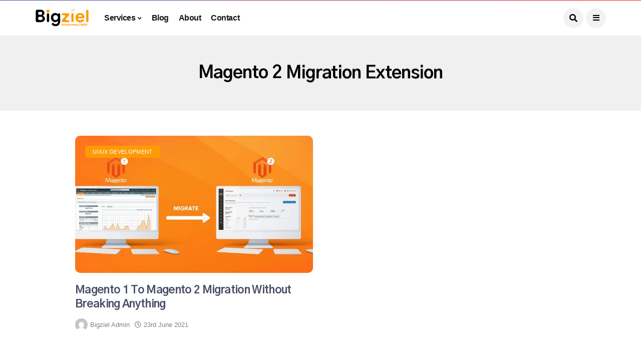

--- FILE ---
content_type: text/html; charset=UTF-8
request_url: https://blog.bigziel.com/tag/magento-2-migration-extension/
body_size: 12829
content:
<!DOCTYPE html>
<!--[if IE 9 ]><html class="ie ie9" lang="en-US"><![endif]-->
   <html lang="en-US">
      <head>
         <meta charset="UTF-8">
         <meta name="viewport" content="width=device-width, initial-scale=1, maximum-scale=1">
                  <title>magento 2 migration extension Archives - Digital Strategies Accelerated</title>
<meta name='robots' content='max-image-preview:large' />

<!-- This site is optimized with the Yoast SEO plugin v12.7.1 - https://yoast.com/wordpress/plugins/seo/ -->
<meta name="robots" content="max-snippet:-1, max-image-preview:large, max-video-preview:-1"/>
<link rel="canonical" href="https://blog.bigziel.com/tag/magento-2-migration-extension/" />
<meta property="og:locale" content="en_US" />
<meta property="og:type" content="object" />
<meta property="og:title" content="magento 2 migration extension Archives - Digital Strategies Accelerated" />
<meta property="og:url" content="https://blog.bigziel.com/tag/magento-2-migration-extension/" />
<meta property="og:site_name" content="Digital Strategies Accelerated" />
<meta name="twitter:card" content="summary_large_image" />
<meta name="twitter:title" content="magento 2 migration extension Archives - Digital Strategies Accelerated" />
<meta name="twitter:site" content="@bigziel" />
<!-- / Yoast SEO plugin. -->

<link rel='dns-prefetch' href='//www.googletagmanager.com' />
<link rel='dns-prefetch' href='//fonts.googleapis.com' />
<link rel='dns-prefetch' href='//use.fontawesome.com' />
<link href='https://fonts.gstatic.com' crossorigin rel='preconnect' />
<link rel="alternate" type="application/rss+xml" title="Digital Strategies Accelerated &raquo; Feed" href="https://blog.bigziel.com/feed/" />
<link rel="alternate" type="application/rss+xml" title="Digital Strategies Accelerated &raquo; Comments Feed" href="https://blog.bigziel.com/comments/feed/" />
<link rel="alternate" type="application/rss+xml" title="Digital Strategies Accelerated &raquo; magento 2 migration extension Tag Feed" href="https://blog.bigziel.com/tag/magento-2-migration-extension/feed/" />
<script type="text/javascript">
window._wpemojiSettings = {"baseUrl":"https:\/\/s.w.org\/images\/core\/emoji\/14.0.0\/72x72\/","ext":".png","svgUrl":"https:\/\/s.w.org\/images\/core\/emoji\/14.0.0\/svg\/","svgExt":".svg","source":{"concatemoji":"https:\/\/blog.bigziel.com\/wp-includes\/js\/wp-emoji-release.min.js?ver=6.1.9"}};
/*! This file is auto-generated */
!function(e,a,t){var n,r,o,i=a.createElement("canvas"),p=i.getContext&&i.getContext("2d");function s(e,t){var a=String.fromCharCode,e=(p.clearRect(0,0,i.width,i.height),p.fillText(a.apply(this,e),0,0),i.toDataURL());return p.clearRect(0,0,i.width,i.height),p.fillText(a.apply(this,t),0,0),e===i.toDataURL()}function c(e){var t=a.createElement("script");t.src=e,t.defer=t.type="text/javascript",a.getElementsByTagName("head")[0].appendChild(t)}for(o=Array("flag","emoji"),t.supports={everything:!0,everythingExceptFlag:!0},r=0;r<o.length;r++)t.supports[o[r]]=function(e){if(p&&p.fillText)switch(p.textBaseline="top",p.font="600 32px Arial",e){case"flag":return s([127987,65039,8205,9895,65039],[127987,65039,8203,9895,65039])?!1:!s([55356,56826,55356,56819],[55356,56826,8203,55356,56819])&&!s([55356,57332,56128,56423,56128,56418,56128,56421,56128,56430,56128,56423,56128,56447],[55356,57332,8203,56128,56423,8203,56128,56418,8203,56128,56421,8203,56128,56430,8203,56128,56423,8203,56128,56447]);case"emoji":return!s([129777,127995,8205,129778,127999],[129777,127995,8203,129778,127999])}return!1}(o[r]),t.supports.everything=t.supports.everything&&t.supports[o[r]],"flag"!==o[r]&&(t.supports.everythingExceptFlag=t.supports.everythingExceptFlag&&t.supports[o[r]]);t.supports.everythingExceptFlag=t.supports.everythingExceptFlag&&!t.supports.flag,t.DOMReady=!1,t.readyCallback=function(){t.DOMReady=!0},t.supports.everything||(n=function(){t.readyCallback()},a.addEventListener?(a.addEventListener("DOMContentLoaded",n,!1),e.addEventListener("load",n,!1)):(e.attachEvent("onload",n),a.attachEvent("onreadystatechange",function(){"complete"===a.readyState&&t.readyCallback()})),(e=t.source||{}).concatemoji?c(e.concatemoji):e.wpemoji&&e.twemoji&&(c(e.twemoji),c(e.wpemoji)))}(window,document,window._wpemojiSettings);
</script>
<style type="text/css">
img.wp-smiley,
img.emoji {
	display: inline !important;
	border: none !important;
	box-shadow: none !important;
	height: 1em !important;
	width: 1em !important;
	margin: 0 0.07em !important;
	vertical-align: -0.1em !important;
	background: none !important;
	padding: 0 !important;
}
</style>
	<link rel='stylesheet' id='wp-block-library-css' href='https://blog.bigziel.com/wp-includes/css/dist/block-library/style.min.css?ver=6.1.9' type='text/css' media='all' />
<link rel='stylesheet' id='classic-theme-styles-css' href='https://blog.bigziel.com/wp-includes/css/classic-themes.min.css?ver=1' type='text/css' media='all' />
<style id='global-styles-inline-css' type='text/css'>
body{--wp--preset--color--black: #000000;--wp--preset--color--cyan-bluish-gray: #abb8c3;--wp--preset--color--white: #ffffff;--wp--preset--color--pale-pink: #f78da7;--wp--preset--color--vivid-red: #cf2e2e;--wp--preset--color--luminous-vivid-orange: #ff6900;--wp--preset--color--luminous-vivid-amber: #fcb900;--wp--preset--color--light-green-cyan: #7bdcb5;--wp--preset--color--vivid-green-cyan: #00d084;--wp--preset--color--pale-cyan-blue: #8ed1fc;--wp--preset--color--vivid-cyan-blue: #0693e3;--wp--preset--color--vivid-purple: #9b51e0;--wp--preset--gradient--vivid-cyan-blue-to-vivid-purple: linear-gradient(135deg,rgba(6,147,227,1) 0%,rgb(155,81,224) 100%);--wp--preset--gradient--light-green-cyan-to-vivid-green-cyan: linear-gradient(135deg,rgb(122,220,180) 0%,rgb(0,208,130) 100%);--wp--preset--gradient--luminous-vivid-amber-to-luminous-vivid-orange: linear-gradient(135deg,rgba(252,185,0,1) 0%,rgba(255,105,0,1) 100%);--wp--preset--gradient--luminous-vivid-orange-to-vivid-red: linear-gradient(135deg,rgba(255,105,0,1) 0%,rgb(207,46,46) 100%);--wp--preset--gradient--very-light-gray-to-cyan-bluish-gray: linear-gradient(135deg,rgb(238,238,238) 0%,rgb(169,184,195) 100%);--wp--preset--gradient--cool-to-warm-spectrum: linear-gradient(135deg,rgb(74,234,220) 0%,rgb(151,120,209) 20%,rgb(207,42,186) 40%,rgb(238,44,130) 60%,rgb(251,105,98) 80%,rgb(254,248,76) 100%);--wp--preset--gradient--blush-light-purple: linear-gradient(135deg,rgb(255,206,236) 0%,rgb(152,150,240) 100%);--wp--preset--gradient--blush-bordeaux: linear-gradient(135deg,rgb(254,205,165) 0%,rgb(254,45,45) 50%,rgb(107,0,62) 100%);--wp--preset--gradient--luminous-dusk: linear-gradient(135deg,rgb(255,203,112) 0%,rgb(199,81,192) 50%,rgb(65,88,208) 100%);--wp--preset--gradient--pale-ocean: linear-gradient(135deg,rgb(255,245,203) 0%,rgb(182,227,212) 50%,rgb(51,167,181) 100%);--wp--preset--gradient--electric-grass: linear-gradient(135deg,rgb(202,248,128) 0%,rgb(113,206,126) 100%);--wp--preset--gradient--midnight: linear-gradient(135deg,rgb(2,3,129) 0%,rgb(40,116,252) 100%);--wp--preset--duotone--dark-grayscale: url('#wp-duotone-dark-grayscale');--wp--preset--duotone--grayscale: url('#wp-duotone-grayscale');--wp--preset--duotone--purple-yellow: url('#wp-duotone-purple-yellow');--wp--preset--duotone--blue-red: url('#wp-duotone-blue-red');--wp--preset--duotone--midnight: url('#wp-duotone-midnight');--wp--preset--duotone--magenta-yellow: url('#wp-duotone-magenta-yellow');--wp--preset--duotone--purple-green: url('#wp-duotone-purple-green');--wp--preset--duotone--blue-orange: url('#wp-duotone-blue-orange');--wp--preset--font-size--small: 13px;--wp--preset--font-size--medium: 20px;--wp--preset--font-size--large: 36px;--wp--preset--font-size--x-large: 42px;--wp--preset--spacing--20: 0.44rem;--wp--preset--spacing--30: 0.67rem;--wp--preset--spacing--40: 1rem;--wp--preset--spacing--50: 1.5rem;--wp--preset--spacing--60: 2.25rem;--wp--preset--spacing--70: 3.38rem;--wp--preset--spacing--80: 5.06rem;}:where(.is-layout-flex){gap: 0.5em;}body .is-layout-flow > .alignleft{float: left;margin-inline-start: 0;margin-inline-end: 2em;}body .is-layout-flow > .alignright{float: right;margin-inline-start: 2em;margin-inline-end: 0;}body .is-layout-flow > .aligncenter{margin-left: auto !important;margin-right: auto !important;}body .is-layout-constrained > .alignleft{float: left;margin-inline-start: 0;margin-inline-end: 2em;}body .is-layout-constrained > .alignright{float: right;margin-inline-start: 2em;margin-inline-end: 0;}body .is-layout-constrained > .aligncenter{margin-left: auto !important;margin-right: auto !important;}body .is-layout-constrained > :where(:not(.alignleft):not(.alignright):not(.alignfull)){max-width: var(--wp--style--global--content-size);margin-left: auto !important;margin-right: auto !important;}body .is-layout-constrained > .alignwide{max-width: var(--wp--style--global--wide-size);}body .is-layout-flex{display: flex;}body .is-layout-flex{flex-wrap: wrap;align-items: center;}body .is-layout-flex > *{margin: 0;}:where(.wp-block-columns.is-layout-flex){gap: 2em;}.has-black-color{color: var(--wp--preset--color--black) !important;}.has-cyan-bluish-gray-color{color: var(--wp--preset--color--cyan-bluish-gray) !important;}.has-white-color{color: var(--wp--preset--color--white) !important;}.has-pale-pink-color{color: var(--wp--preset--color--pale-pink) !important;}.has-vivid-red-color{color: var(--wp--preset--color--vivid-red) !important;}.has-luminous-vivid-orange-color{color: var(--wp--preset--color--luminous-vivid-orange) !important;}.has-luminous-vivid-amber-color{color: var(--wp--preset--color--luminous-vivid-amber) !important;}.has-light-green-cyan-color{color: var(--wp--preset--color--light-green-cyan) !important;}.has-vivid-green-cyan-color{color: var(--wp--preset--color--vivid-green-cyan) !important;}.has-pale-cyan-blue-color{color: var(--wp--preset--color--pale-cyan-blue) !important;}.has-vivid-cyan-blue-color{color: var(--wp--preset--color--vivid-cyan-blue) !important;}.has-vivid-purple-color{color: var(--wp--preset--color--vivid-purple) !important;}.has-black-background-color{background-color: var(--wp--preset--color--black) !important;}.has-cyan-bluish-gray-background-color{background-color: var(--wp--preset--color--cyan-bluish-gray) !important;}.has-white-background-color{background-color: var(--wp--preset--color--white) !important;}.has-pale-pink-background-color{background-color: var(--wp--preset--color--pale-pink) !important;}.has-vivid-red-background-color{background-color: var(--wp--preset--color--vivid-red) !important;}.has-luminous-vivid-orange-background-color{background-color: var(--wp--preset--color--luminous-vivid-orange) !important;}.has-luminous-vivid-amber-background-color{background-color: var(--wp--preset--color--luminous-vivid-amber) !important;}.has-light-green-cyan-background-color{background-color: var(--wp--preset--color--light-green-cyan) !important;}.has-vivid-green-cyan-background-color{background-color: var(--wp--preset--color--vivid-green-cyan) !important;}.has-pale-cyan-blue-background-color{background-color: var(--wp--preset--color--pale-cyan-blue) !important;}.has-vivid-cyan-blue-background-color{background-color: var(--wp--preset--color--vivid-cyan-blue) !important;}.has-vivid-purple-background-color{background-color: var(--wp--preset--color--vivid-purple) !important;}.has-black-border-color{border-color: var(--wp--preset--color--black) !important;}.has-cyan-bluish-gray-border-color{border-color: var(--wp--preset--color--cyan-bluish-gray) !important;}.has-white-border-color{border-color: var(--wp--preset--color--white) !important;}.has-pale-pink-border-color{border-color: var(--wp--preset--color--pale-pink) !important;}.has-vivid-red-border-color{border-color: var(--wp--preset--color--vivid-red) !important;}.has-luminous-vivid-orange-border-color{border-color: var(--wp--preset--color--luminous-vivid-orange) !important;}.has-luminous-vivid-amber-border-color{border-color: var(--wp--preset--color--luminous-vivid-amber) !important;}.has-light-green-cyan-border-color{border-color: var(--wp--preset--color--light-green-cyan) !important;}.has-vivid-green-cyan-border-color{border-color: var(--wp--preset--color--vivid-green-cyan) !important;}.has-pale-cyan-blue-border-color{border-color: var(--wp--preset--color--pale-cyan-blue) !important;}.has-vivid-cyan-blue-border-color{border-color: var(--wp--preset--color--vivid-cyan-blue) !important;}.has-vivid-purple-border-color{border-color: var(--wp--preset--color--vivid-purple) !important;}.has-vivid-cyan-blue-to-vivid-purple-gradient-background{background: var(--wp--preset--gradient--vivid-cyan-blue-to-vivid-purple) !important;}.has-light-green-cyan-to-vivid-green-cyan-gradient-background{background: var(--wp--preset--gradient--light-green-cyan-to-vivid-green-cyan) !important;}.has-luminous-vivid-amber-to-luminous-vivid-orange-gradient-background{background: var(--wp--preset--gradient--luminous-vivid-amber-to-luminous-vivid-orange) !important;}.has-luminous-vivid-orange-to-vivid-red-gradient-background{background: var(--wp--preset--gradient--luminous-vivid-orange-to-vivid-red) !important;}.has-very-light-gray-to-cyan-bluish-gray-gradient-background{background: var(--wp--preset--gradient--very-light-gray-to-cyan-bluish-gray) !important;}.has-cool-to-warm-spectrum-gradient-background{background: var(--wp--preset--gradient--cool-to-warm-spectrum) !important;}.has-blush-light-purple-gradient-background{background: var(--wp--preset--gradient--blush-light-purple) !important;}.has-blush-bordeaux-gradient-background{background: var(--wp--preset--gradient--blush-bordeaux) !important;}.has-luminous-dusk-gradient-background{background: var(--wp--preset--gradient--luminous-dusk) !important;}.has-pale-ocean-gradient-background{background: var(--wp--preset--gradient--pale-ocean) !important;}.has-electric-grass-gradient-background{background: var(--wp--preset--gradient--electric-grass) !important;}.has-midnight-gradient-background{background: var(--wp--preset--gradient--midnight) !important;}.has-small-font-size{font-size: var(--wp--preset--font-size--small) !important;}.has-medium-font-size{font-size: var(--wp--preset--font-size--medium) !important;}.has-large-font-size{font-size: var(--wp--preset--font-size--large) !important;}.has-x-large-font-size{font-size: var(--wp--preset--font-size--x-large) !important;}
.wp-block-navigation a:where(:not(.wp-element-button)){color: inherit;}
:where(.wp-block-columns.is-layout-flex){gap: 2em;}
.wp-block-pullquote{font-size: 1.5em;line-height: 1.6;}
</style>
<link rel='stylesheet' id='tm_clicktotweet-css' href='https://blog.bigziel.com/wp-content/plugins/click-to-tweet-by-todaymade/assets/css/styles.css?ver=6.1.9' type='text/css' media='all' />
<link rel='stylesheet' id='ez-icomoon-css' href='https://blog.bigziel.com/wp-content/plugins/easy-table-of-contents/vendor/icomoon/style.min.css?ver=2.0.22' type='text/css' media='all' />
<link rel='stylesheet' id='ez-toc-css' href='https://blog.bigziel.com/wp-content/plugins/easy-table-of-contents/assets/css/screen.min.css?ver=2.0.22' type='text/css' media='all' />
<style id='ez-toc-inline-css' type='text/css'>
div#ez-toc-container p.ez-toc-title {font-size: 120%;}div#ez-toc-container p.ez-toc-title {font-weight: 500;}div#ez-toc-container ul li {font-size: 95%;}
</style>
<link rel='stylesheet' id='disto_fonts_url-css' href='//fonts.googleapis.com/css?family=Open+Sans%3A%2C400%7Chelvetica%3A%2C400%7Chelvetica%3A%2C400%2C%2C400&#038;subset=latin%2Clatin-ext%2Ccyrillic%2Ccyrillic-ext%2Cgreek%2Cgreek-ext%2Cvietnamese&#038;ver=1.6' type='text/css' media='all' />
<link rel='stylesheet' id='bootstrap-css' href='https://blog.bigziel.com/wp-content/themes/disto/css/bootstrap.css?ver=1.6' type='text/css' media='all' />
<link rel='stylesheet' id='disto_style-css' href='https://blog.bigziel.com/wp-content/themes/disto/style.css?ver=1.6' type='text/css' media='all' />
<link rel='stylesheet' id='disto_responsive-css' href='https://blog.bigziel.com/wp-content/themes/disto/css/responsive.css?ver=1.6' type='text/css' media='all' />
<style id='disto_responsive-inline-css' type='text/css'>






.header_top_bar_wrapper .navigation_wrapper #jl_top_menu li a, .meta-category-small a, .item_slide_caption .post-meta.meta-main-img, .post-meta.meta-main-img, .post-meta-bot-in, .post-meta span, .single-post-meta-wrapper span, .comment time, .post_large_footer_meta, .blog_large_post_style .large_post_content .jelly_read_more_wrapper a, .love_post_view_header a, .header_date_display, .jl_continue_reading, .menu_post_feature .builder_cat_title_list_style li, .builder_cat_title_list_style li, .main_new_ticker_wrapper .post-date, .main_new_ticker_wrapper .news_ticker_title_style, .jl_rating_front .jl_rating_value, .pop_post_right_slider .headding_pop_post, .jl_main_right_number .jl_number_list, .jl_grid_more .jl_slider_readding, .page_builder_listpost.jelly_homepage_builder .jl_list_more a, .jl_s_slide_text_wrapper .banner-container .jl_ssider_more, .jl_post_meta .jl_author_img_w a, .jl_post_meta .post-date, .jl_large_builder.jelly_homepage_builder .jl_large_more, .feature-image-link.image_post .jl_small_list_num, .social-count-plus .count, .social-count-plus .label, .jl_instagram .instagram-pics + .clear a, .single-post-meta-wrapper .jm-post-like, #commentform #submit, .wpcf7-form-control.wpcf7-submit, .comment-reply-link, .comment-edit-link, .single_post_share_icons, .single_post_tag_layout li a{font-family: helvetica !important;}
#mainmenu > li > a, #content_nav .menu_moble_slide > li a, .header_layout_style3_custom .navigation_wrapper > ul > li > a, .header_magazine_full_screen .navigation_wrapper .jl_main_menu > li > a{font-family: helvetica !important;  font-size:16px !important; font-weight:600 !important; text-transform: capitalize !important; letter-spacing:  !important;}
#menu-footer-menu li a, .footer-bottom .footer-left-copyright, .navigation_wrapper #mainmenu.jl_main_menu > li li > a{font-family: helvetica !important;}

.content_single_page p, .single_section_content .post_content, .single_section_content .post_content p{font-size: 17px;}
body, p, .date_post_large_display, #search_block_top #search_query_top, .tagcloud a, .format-quote a p.quote_source, .blog_large_post_style .large_post_content .jelly_read_more_wrapper a, .blog_grid_post_style .jelly_read_more_wrapper a, .blog_list_post_style .jelly_read_more_wrapper a, .pagination-more div a,
.meta-category-small-builder a, .full-slider-wrapper .banner-carousel-item .banner-container .more_btn a, .single-item-slider .banner-carousel-item .banner-container .more_btn a{font-family:helvetica !important; font-weight: 400 !important;}
.single_section_content .post_content blockquote p{font-size: 23px !important;}
.wp-caption p.wp-caption-text{font-size: 14px !important;}
h1, h2, h3, h4, h5, h6, h1 a, h2 a, h3 a, h4 a, h5 a, h6 a, .postnav #prepost, .postnav  #nextpost, .bbp-forum-title, .single_post_arrow_content #prepost, .single_post_arrow_content #nextpost{font-weight: 700 !important; text-transform:capitalize !important; }
.footer_carousel .meta-comment, .item_slide_caption h1 a,  .tickerfloat, .box-1 .inside h3, .detailholder.medium h3, .feature-post-list .feature-post-title, .widget-title h2, .image-post-title, .grid.caption_header h3, ul.tabs li a, h1, h2, h3, h4, h5, h6, .carousel_title, .postnav a, .format-aside a p.aside_title, .date_post_large_display, .social-count-plus span,
.sf-top-menu li a, .large_continue_reading span, .single_post_arrow_content #prepost, .single_post_arrow_content #nextpost, .cfs_from_wrapper .cfs_form_title, .comment-meta .comment-author-name, .jl_recent_post_number > li .jl_list_bg_num, .jl_recent_post_number .meta-category-small-text a, .jl_hsubt, .single_post_entry_content .post_subtitle_text, blockquote p{font-family:Open Sans !important;}   




.navigation_wrapper #mainmenu.jl_main_menu > li li > a{ font-size:14px !important; font-weight:400 !important; letter-spacing:  !important; text-transform: capitalize !important;}
.cat-item-195 span{background:  !important;}.cat-item-202 span{background:  !important;}.cat-item-198 span{background:  !important;}.cat-item-204 span{background:  !important;}.cat-item-199 span{background:  !important;}.cat-item-79 span{background:  !important;}.cat-item-196 span{background:  !important;}.cat-item-192 span{background:  !important;}.cat-item-193 span{background:  !important;}.cat-item-194 span{background:  !important;}.cat-item-201 span{background:  !important;}.cat-item-6 span{background:  !important;}.cat-item-3 span{background:  !important;}.cat-item-12 span{background:  !important;}.cat-item-211 span{background:  !important;}.cat-item-212 span{background:  !important;}.cat-item-7 span{background:  !important;}.cat-item-190 span{background:  !important;}.cat-item-197 span{background:  !important;}.cat-item-191 span{background:  !important;}.cat-item-209 span{background:  !important;}.cat-item-203 span{background:  !important;}.cat-item-5 span{background:  !important;}.cat-item-205 span{background:  !important;}.cat-item-206 span{background:  !important;}.cat-item-210 span{background:  !important;}.cat-item-200 span{background:  !important;}
</style>
<link rel='stylesheet' id='font-awesome-official-css' href='https://use.fontawesome.com/releases/v5.11.2/css/all.css' type='text/css' media='all' integrity="sha384-KA6wR/X5RY4zFAHpv/CnoG2UW1uogYfdnP67Uv7eULvTveboZJg0qUpmJZb5VqzN" crossorigin="anonymous" />
<link rel='stylesheet' id='olympus-google-fonts-css' href='https://fonts.googleapis.com/css?family=Gothic+A1%3A100%2C200%2C300%2C400%2C500%2C600%2C700%2C800%2C900%2C100i%2C200i%2C300i%2C400i%2C500i%2C600i%2C700i%2C800i%2C900i%7CDM+Sans%3A400%2C500%2C700%2C400i%2C500i%2C700i%7COpen+Sans%3A300%2C400%2C600%2C700%2C800%2C300i%2C400i%2C600i%2C700i%2C800i&#038;display=swap&#038;ver=2.5.7' type='text/css' media='all' />
<link rel='stylesheet' id='font-awesome-official-v4shim-css' href='https://use.fontawesome.com/releases/v5.11.2/css/v4-shims.css' type='text/css' media='all' integrity="sha384-/EdpJd7d6gGFiQ/vhh7iOjiZdf4+6K4al/XrX6FxxZwDSrAdWxAynr4p/EA/vyPQ" crossorigin="anonymous" />
<style id='font-awesome-official-v4shim-inline-css' type='text/css'>
@font-face {
    font-family: "FontAwesome";
    src: url("https://use.fontawesome.com/releases/v5.11.2/webfonts/fa-brands-400.eot"),
         url("https://use.fontawesome.com/releases/v5.11.2/webfonts/fa-brands-400.eot?#iefix") format("embedded-opentype"),
         url("https://use.fontawesome.com/releases/v5.11.2/webfonts/fa-brands-400.woff2") format("woff2"),
         url("https://use.fontawesome.com/releases/v5.11.2/webfonts/fa-brands-400.woff") format("woff"),
         url("https://use.fontawesome.com/releases/v5.11.2/webfonts/fa-brands-400.ttf") format("truetype"),
         url("https://use.fontawesome.com/releases/v5.11.2/webfonts/fa-brands-400.svg#fontawesome") format("svg");
}

@font-face {
    font-family: "FontAwesome";
    src: url("https://use.fontawesome.com/releases/v5.11.2/webfonts/fa-solid-900.eot"),
         url("https://use.fontawesome.com/releases/v5.11.2/webfonts/fa-solid-900.eot?#iefix") format("embedded-opentype"),
         url("https://use.fontawesome.com/releases/v5.11.2/webfonts/fa-solid-900.woff2") format("woff2"),
         url("https://use.fontawesome.com/releases/v5.11.2/webfonts/fa-solid-900.woff") format("woff"),
         url("https://use.fontawesome.com/releases/v5.11.2/webfonts/fa-solid-900.ttf") format("truetype"),
         url("https://use.fontawesome.com/releases/v5.11.2/webfonts/fa-solid-900.svg#fontawesome") format("svg");
}

@font-face {
    font-family: "FontAwesome";
    src: url("https://use.fontawesome.com/releases/v5.11.2/webfonts/fa-regular-400.eot"),
         url("https://use.fontawesome.com/releases/v5.11.2/webfonts/fa-regular-400.eot?#iefix") format("embedded-opentype"),
         url("https://use.fontawesome.com/releases/v5.11.2/webfonts/fa-regular-400.woff2") format("woff2"),
         url("https://use.fontawesome.com/releases/v5.11.2/webfonts/fa-regular-400.woff") format("woff"),
         url("https://use.fontawesome.com/releases/v5.11.2/webfonts/fa-regular-400.ttf") format("truetype"),
         url("https://use.fontawesome.com/releases/v5.11.2/webfonts/fa-regular-400.svg#fontawesome") format("svg");
    unicode-range: U+F004-F005,U+F007,U+F017,U+F022,U+F024,U+F02E,U+F03E,U+F044,U+F057-F059,U+F06E,U+F070,U+F075,U+F07B-F07C,U+F080,U+F086,U+F089,U+F094,U+F09D,U+F0A0,U+F0A4-F0A7,U+F0C5,U+F0C7-F0C8,U+F0E0,U+F0EB,U+F0F3,U+F0F8,U+F0FE,U+F111,U+F118-F11A,U+F11C,U+F133,U+F144,U+F146,U+F14A,U+F14D-F14E,U+F150-F152,U+F15B-F15C,U+F164-F165,U+F185-F186,U+F191-F192,U+F1AD,U+F1C1-F1C9,U+F1CD,U+F1D8,U+F1E3,U+F1EA,U+F1F6,U+F1F9,U+F20A,U+F247-F249,U+F24D,U+F254-F25B,U+F25D,U+F267,U+F271-F274,U+F279,U+F28B,U+F28D,U+F2B5-F2B6,U+F2B9,U+F2BB,U+F2BD,U+F2C1-F2C2,U+F2D0,U+F2D2,U+F2DC,U+F2ED,U+F328,U+F358-F35B,U+F3A5,U+F3D1,U+F410,U+F4AD;
}
</style>
<script type='text/javascript' src='https://blog.bigziel.com/wp-includes/js/jquery/jquery.min.js?ver=3.6.1' id='jquery-core-js'></script>
<script type='text/javascript' src='https://blog.bigziel.com/wp-includes/js/jquery/jquery-migrate.min.js?ver=3.3.2' id='jquery-migrate-js'></script>
<script type='text/javascript' src='https://www.googletagmanager.com/gtag/js?id=UA-120640090-5' id='google_gtagjs-js' async></script>
<script type='text/javascript' id='google_gtagjs-js-after'>
window.dataLayer = window.dataLayer || [];function gtag(){dataLayer.push(arguments);}
gtag('js', new Date());
gtag('config', 'UA-120640090-5', {"anonymize_ip":true} );
</script>
<link rel="https://api.w.org/" href="https://blog.bigziel.com/wp-json/" /><link rel="alternate" type="application/json" href="https://blog.bigziel.com/wp-json/wp/v2/tags/85" /><link rel="EditURI" type="application/rsd+xml" title="RSD" href="https://blog.bigziel.com/xmlrpc.php?rsd" />
<link rel="wlwmanifest" type="application/wlwmanifest+xml" href="https://blog.bigziel.com/wp-includes/wlwmanifest.xml" />
<meta name="generator" content="WordPress 6.1.9" />
<meta name="generator" content="Site Kit by Google 1.8.1" /><link rel="icon" href="https://blog.bigziel.com/wp-content/uploads/2020/01/cropped-bigziel-icon-32x32.png" sizes="32x32" />
<link rel="icon" href="https://blog.bigziel.com/wp-content/uploads/2020/01/cropped-bigziel-icon-192x192.png" sizes="192x192" />
<link rel="apple-touch-icon" href="https://blog.bigziel.com/wp-content/uploads/2020/01/cropped-bigziel-icon-180x180.png" />
<meta name="msapplication-TileImage" content="https://blog.bigziel.com/wp-content/uploads/2020/01/cropped-bigziel-icon-270x270.png" />
		<style type="text/css" id="wp-custom-css">
			.ecommerce_flex,.awesome_features,.revenue_model  {
    display: flex;
    justify-content: space-between;
    flex-wrap: wrap;
    margin: 25px 0px;
	
}
.flex_content,.awesome_features_flex,.revenue_model_flex {
    width: 32%;
    padding:0 20px;
	  box-shadow: 0px 0 14px 0 rgba(17, 22, 26, 0.015), 0 2px 14px 0 rgba(17, 22, 26, 0.015), 0 4px 14px 0 rgba(17, 22, 26, 0.07);
}

.revenue_model_flex{
	flex-basis:49%;
}
.awesome_features_flex,.revenue_model_flex {
	margin:10px 0 10px;
}
.ecommerce_icon {
    float: left;
    width: 49%;
	  padding-left: 25px;
}
.ecommerce_icon:nth-child(odd) {
    margin-right: 2%;
}

.expert_now {
    text-align: center;
    padding: 10px 10px 18px;
    border-radius: 5px;
    box-shadow: 0 0 5px 1px #efefef;
}

.expert_now a {
    color: #fff;
    background:#fe9b08;
    text-decoration: none !important;
    padding: 9px 30px;
    border-radius: 3px;
    font-size: 15px;
	  border:1px solid transparent;
	  font-weight:bolder;
}

.expert_now p {
    margin-bottom: 24px;
}

.expert_now p span {
    display: block;
    font-size: 18px;
	font-weight:bold;
}
.ecommerce_site {
    display: flex;
    justify-content: space-between;
    align-items: center;
}

.ecommerce_site_flex {
    flex-basis:49%;
	margin-bottom:10px;
}

.ecommerce_site.dir {
    flex-direction: row-reverse;
}

.contact_border_box{
text-align: center;
    padding: 18px 10px 30px;
    border-radius: 5px;
    box-shadow: 0 0 5px 1px #efefef;
	border:none !important;
	margin-top:45px;
}
.contact_bigziel{
	text-align:center;
}
.contact_link{
text-align: center;
    padding: 10px 29px;
    background-color: #e68b05;
    color: #fff;
	border-radius:5px;
}
.contact_link:hover{
	color:#fff;
	text-decoration:none !important;
}
	.contact_border_ziel{
text-align: left;
    padding: 7px 10px 11px;
    border-radius: 5px;
    box-shadow: 0 0 5px 1px #efefef;
	border:none !important;
	margin-top:26px;
}
	
.contact_bigziel_box{
	text-align:left;
}

@media(max-width:576px){
	.ecommerce_flex, .awesome_features, .revenue_model,.ecommerce_site{
		display:block;
	}
	
	.flex_content, .awesome_features_flex, .revenue_model_flex{
		width:100%;
		margin-bottom:15px;
		padding:15px;
	}
	
	#content{
	padding:0px 15px !important;
 } 
	
	#wrapper_masonry, #content_main{
		    padding-top:0px; 
	}
}
		</style>
		<style id="kirki-inline-styles"></style>	<!-- Fonts Plugin CSS - https://fontsplugin.com/ -->
	<style>
		:root {--font-base: Gothic A1;--font-headings: Gothic A1;--font-input: Gothic A1;}body, #content, .entry-content, .post-content, .page-content, .post-excerpt, .entry-summary, .entry-excerpt, .widget-area, .widget, .sidebar, #sidebar, footer, .footer, #footer, .site-footer {
font-family: "Gothic A1" !important;
 }
#site-title, .site-title, #site-title a, .site-title a, .entry-title, .entry-title a, h1, h2, h3, h4, h5, h6, .widget-title {
font-family: "Gothic A1" !important;
 }
button, .button, input, select, textarea, .wp-block-button, .wp-block-button__link {
font-family: "Gothic A1" !important;
 }
.menu, .page_item a, .menu-item a {
font-family: "DM Sans" !important;
 }
.entry-content, .entry-content p, .post-content, .page-content, .post-excerpt, .entry-summary, .entry-excerpt, .excerpt, .excerpt p, .type-post p, .type-page p {
font-family: "Gothic A1" !important;
 }
.entry-title, .entry-title a, .post-title, .post-title a, .page-title, .entry-content h1, #content h1, .type-post h1, .type-page h1 {
font-family: "Gothic A1" !important;
 }
.entry-content h2, .post-content h2, .page-content h2, #content h2, .type-post h2, .type-page h2 {
font-family: "Gothic A1" !important;
 }
.entry-content h3, .post-content h3, .page-content h3, #content h3, .type-post h3, .type-page h3 {
font-family: "Gothic A1" !important;
 }
.entry-content h4, .post-content h4, .page-content h4, #content h4, .type-post h4, .type-page h4 {
font-family: "Gothic A1" !important;
 }
.entry-content h5, .post-content h5, .page-content h5, #content h5, .type-post h5, .type-page h5 {
font-family: "Gothic A1" !important;
 }
.entry-content h6, .post-content h6, .page-content h6, #content h6, .type-post h6, .type-page h6 {
font-family: "DM Sans" !important;
 }
blockquote, .wp-block-quote, blockquote p, .wp-block-quote p {
font-family: "DM Sans" !important;
 }
.widget-title, .widget-area h1, .widget-area h2, .widget-area h3, .widget-area h4, .widgets-area h5, .widget-area h6, #secondary h1, #secondary h2, #secondary h3, #secondary h4, #secondary h5, #secondary h6 {
font-family: "Open Sans" !important;
 }
.widget-area, .widget, .sidebar, #sidebar, #secondary {
font-family: "Open Sans" !important;
 }
footer h1, footer h2, footer h3, footer h4, footer h5, footer h6,
												.footer h1, .footer h2, .footer h3, .footer h4, .footer h5, .footer h6
												#footer h1, #footer h2, #footer h3, #footer h4, #footer h5, #footer h6 {
font-family: "DM Sans" !important;
 }
footer, #footer, .footer, .site-footer {
font-family: "DM Sans" !important;
 }
	</style>
	<!-- Fonts Plugin CSS -->
	         
      </head>
      <body class="archive tag tag-magento-2-migration-extension tag-85 mobile_nav_class"  >
         <div class="options_layout_wrapper jl_radius  jl_none_box_styles jl_border_radiuss">         
         <div id="mvp-site-main" class="options_layout_container full_layout_enable_front">
         <!-- Start header -->
<header class="header-wraper jl_header_magazine_style two_header_top_style header_layout_style3_custom jl_cusdate_head">
    <div class="header_top_bar_wrapper ">
        <div class="container">
            <div class="row">
                <div class="col-md-12">
                    <div class="menu-primary-container navigation_wrapper">
                                            </div>

                                    </div>
            </div>
        </div>
    </div>

    <!-- Start Main menu -->
    <div class="jl_blank_nav"></div>
    <div id="menu_wrapper" class="menu_wrapper  jl_menu_sticky jl_stick ">        
        <div class="container">
            <div class="row">
                <div class="main_menu col-md-12">
                    <div class="logo_small_wrapper_table">
                        <div class="logo_small_wrapper">
                            <!-- begin logo -->
                            <a class="logo_link" href="https://blog.bigziel.com/">
                                                                                                <img src="https://blog.bigziel.com/wp-content/uploads/2019/10/header-logo.png" alt="" />
                                                            </a>
                            <!-- end logo -->
                        </div>
                        </div>

                    <!-- main menu -->
                    <div class="menu-primary-container navigation_wrapper">
                                                <ul id="mainmenu" class="jl_main_menu"><li id="menu-item-854" class="menu-item menu-item-type-custom menu-item-object-custom menu-item-has-children"><a href="https://www.bigziel.com/full-stack-web-development.php">Services<span class="border-menu"></span></a><ul class="sub-menu">	<li id="menu-item-858" class="menu-item menu-item-type-custom menu-item-object-custom"><a href="https://www.bigziel.com/ecommerce-website-development.php">E-commerce Development<span class="border-menu"></span></a></li>
	<li id="menu-item-859" class="menu-item menu-item-type-custom menu-item-object-custom"><a href="https://www.bigziel.com/mobile-application-development.php">Mobile Application Development<span class="border-menu"></span></a></li>
	<li id="menu-item-860" class="menu-item menu-item-type-custom menu-item-object-custom"><a href="https://www.bigziel.com/full-stack-web-development.php">Full Stack Development<span class="border-menu"></span></a></li>

					</ul></li>
<li id="menu-item-856" class="menu-item menu-item-type-custom menu-item-object-custom menu-item-home"><a href="https://blog.bigziel.com">Blog<span class="border-menu"></span></a></li>
<li id="menu-item-853" class="menu-item menu-item-type-custom menu-item-object-custom"><a href="https://www.bigziel.com/about-us.php">About<span class="border-menu"></span></a></li>
<li id="menu-item-857" class="menu-item menu-item-type-custom menu-item-object-custom"><a href="https://www.bigziel.com/contact-us.php">Contact<span class="border-menu"></span></a></li>
</ul>                                            </div>

                    
                    <!-- end main menu -->
                    <div class="search_header_menu">
                        <div class="menu_mobile_icons"><i class="fa fa-bars"></i></div>
                        <div class="search_header_wrapper search_form_menu_personal_click"><i class="fa fa-search"></i></div>                        <div class="menu_mobile_share_wrapper">
                                                        <ul class="social_icon_header_top">
                                                                                                                                                                                                                                                                                                                                                                                                                                                                                                                                                                                                                                                                
                            </ul>
                                                    </div>
                    </div>

                </div>
            </div>
        </div>

    </div>

</header>
<!-- end header -->

         <div id="content_nav" class="jl_mobile_nav_wrapper">
            <div id="nav" class="jl_mobile_nav_inner">
               <div class="menu_mobile_icons mobile_close_icons closed_menu"><span class="jl_close_wapper"><span class="jl_close_1"></span><span class="jl_close_2"></span></span></div>
                              <ul id="mobile_menu_slide" class="menu_moble_slide"><li class="menu-item menu-item-type-custom menu-item-object-custom menu-item-has-children menu-item-854"><a href="https://www.bigziel.com/full-stack-web-development.php">Services<span class="border-menu"></span></a>
<ul class="sub-menu">
	<li class="menu-item menu-item-type-custom menu-item-object-custom menu-item-858"><a href="https://www.bigziel.com/ecommerce-website-development.php">E-commerce Development<span class="border-menu"></span></a></li>
	<li class="menu-item menu-item-type-custom menu-item-object-custom menu-item-859"><a href="https://www.bigziel.com/mobile-application-development.php">Mobile Application Development<span class="border-menu"></span></a></li>
	<li class="menu-item menu-item-type-custom menu-item-object-custom menu-item-860"><a href="https://www.bigziel.com/full-stack-web-development.php">Full Stack Development<span class="border-menu"></span></a></li>
</ul>
</li>
<li class="menu-item menu-item-type-custom menu-item-object-custom menu-item-home menu-item-856"><a href="https://blog.bigziel.com">Blog<span class="border-menu"></span></a></li>
<li class="menu-item menu-item-type-custom menu-item-object-custom menu-item-853"><a href="https://www.bigziel.com/about-us.php">About<span class="border-menu"></span></a></li>
<li class="menu-item menu-item-type-custom menu-item-object-custom menu-item-857"><a href="https://www.bigziel.com/contact-us.php">Contact<span class="border-menu"></span></a></li>
</ul>                                          </div>
         </div>
         <div class="search_form_menu_personal">
            <div class="menu_mobile_large_close"><span class="jl_close_wapper search_form_menu_personal_click"><span class="jl_close_1"></span><span class="jl_close_2"></span></span></div>
            <form method="get" class="searchform_theme" action="https://blog.bigziel.com/">
    <input type="text" placeholder="Search..." value="" name="s" class="search_btn" />
    <button type="submit" class="button"><i class="fa fa-search"></i></button>
</form>         </div>
         <div class="mobile_menu_overlay"></div><div class="main_title_wrapper category_title_section jl_na_bg_title">
  <div class="container">
    <div class="row">
      <div class="col-md-12 main_title_col">
        <div class="jl_cat_mid_title"><h1 class="categories-title title">magento 2 migration extension</h1></div>      </div>
    </div>
  </div>
</div>
<div class="jl_post_loop_wrapper">
  <div class="container" id="wrapper_masonry">
    <div class="row">
      <div class="col-md-8 grid-sidebar" id="content">
        <div class="jl_wrapper_cat">
          <div id="content_masonry" class="pagination_infinite_style_cat 
            ">
<div class="box jl_grid_layout1 blog_grid_post_style post-5738 post type-post status-publish format-standard has-post-thumbnail hentry category-ui-ux-development tag-magento-1-to-magento-2-migration tag-magento-2-migration-extension tag-magento-migration-service" data-aos="fade-up">
    <div class="post_grid_content_wrapper">
                <div class="image-post-thumb">
            <a href="https://blog.bigziel.com/magento-1-to-magento-2-migration/" class="link_image featured-thumbnail" title="Magento 1 to Magento 2 Migration Without Breaking Anything">
                <img width="780" height="450" src="https://blog.bigziel.com/wp-content/uploads/2021/06/magento1-magento2-780x450.jpg" class="attachment-disto_large_feature_image size-disto_large_feature_image wp-post-image" alt="" decoding="async" />                <div class="background_over_image"></div>
            </a>
            <span class="meta-category-small"><a class="post-category-color-text" style="background:" href="https://blog.bigziel.com/category/ui-ux-development/">UI/UX Development</a></span>                            
        </div>
                <div class="post-entry-content">
            <div class="post-entry-content-wrapper">
                <div class="large_post_content">                    
                    <h3 class="image-post-title"><a href="https://blog.bigziel.com/magento-1-to-magento-2-migration/">
                            Magento 1 to Magento 2 Migration Without Breaking Anything</a></h3>
                    <span class="jl_post_meta"   ><span class="jl_author_img_w" ><img alt='' src='https://secure.gravatar.com/avatar/7fd34c5a865f10a719b5a1d6a7512bb7?s=30&#038;d=mm&#038;r=g' srcset='https://secure.gravatar.com/avatar/7fd34c5a865f10a719b5a1d6a7512bb7?s=60&#038;d=mm&#038;r=g 2x' class='avatar avatar-30 photo' height='30' width='30' loading='lazy' decoding='async'/><a href="https://blog.bigziel.com/author/bigzieladmin/" title="Posts by Bigziel Admin" rel="author">Bigziel Admin</a></span><span class="post-date"><i class="fa fa-clock-o"></i>23rd June 2021</span></span></span>                </div>
            </div>
        </div>
    </div>
</div>          </div>
          <nav class="jellywp_pagination"></nav>        </div>
      </div>
      <div class="col-md-4" id="sidebar">
              </div>
    </div>
  </div>
</div>
<!-- end content -->
<!-- Start footer -->
<footer id="footer-container" class=" enable_footer_columns_dark">
        <div class="footer-columns">
        <div class="container">
            <div class="row">
                                <div class="col-md-3">
                    <div id="nav_menu-3" class="widget widget_nav_menu"><div class="widget-title"><h2>Company</h2></div><div class="menu-footer-container"><ul id="menu-footer" class="menu"><li class="menu-item menu-item-type-custom menu-item-object-custom menu-item-4626"><a title="						" href="https://www.bigziel.com/privacy-policy.php">Privacy Policy</a></li>
<li class="menu-item menu-item-type-custom menu-item-object-custom menu-item-4627"><a title="						" href="https://www.bigziel.com/terms-conditions.php">Terms &#038; Conditions</a></li>
<li class="menu-item menu-item-type-custom menu-item-object-custom menu-item-4628"><a title="						" href="https://www.bigziel.com/contact-us.php">Contact Us</a></li>
</ul></div></div>                </div>
                <div class="col-md-3">
                    <div id="nav_menu-4" class="widget widget_nav_menu"><div class="widget-title"><h2>Offering</h2></div><div class="menu-offerings-container"><ul id="menu-offerings" class="menu"><li class="menu-item menu-item-type-custom menu-item-object-custom menu-item-5641"><a href="https://www.bigziel.com/mobile-application-development.php">Enterprise Mobility</a></li>
<li class="menu-item menu-item-type-custom menu-item-object-custom menu-item-5642"><a href="https://www.bigziel.com/full-stack-web-development.php">Full Stack Development</a></li>
<li class="menu-item menu-item-type-custom menu-item-object-custom menu-item-5643"><a href="https://www.bigziel.com/ecommerce-website-development.php">Ecommerce Development</a></li>
</ul></div></div>                </div>
                <div class="col-md-3">
                    <div id="nav_menu-6" class="widget widget_nav_menu"><div class="widget-title"><h2>Solutions</h2></div><div class="menu-solutions-container"><ul id="menu-solutions" class="menu"><li class="menu-item menu-item-type-custom menu-item-object-custom menu-item-5646"><a href="https://www.bigziel.com/magento-development.php">Magento Development</a></li>
<li class="menu-item menu-item-type-custom menu-item-object-custom menu-item-5647"><a href="https://www.bigziel.com/magento-2-multi-vendor-marketplace.php">Magento 2 Marketplace</a></li>
<li class="menu-item menu-item-type-custom menu-item-object-custom menu-item-5648"><a href="https://www.bigziel.com/magento-mobile-app.php">Magento 2 Mobile App</a></li>
<li class="menu-item menu-item-type-custom menu-item-object-custom menu-item-5649"><a href="http://Shopping%20Cart%20Software">Shopping Cart Software</a></li>
</ul></div></div>                </div>
                <div class="col-md-3">
                    <div id="nav_menu-8" class="widget widget_nav_menu"><div class="widget-title"><h2>Technologies</h2></div><div class="menu-technologies-container"><ul id="menu-technologies" class="menu"><li class="menu-item menu-item-type-custom menu-item-object-custom menu-item-5651"><a href="https://www.bigziel.com/react-native-app-development.php">React Native</a></li>
<li class="menu-item menu-item-type-custom menu-item-object-custom menu-item-5652"><a href="https://www.bigziel.com/ionic-app-development.php">Ionic</a></li>
<li class="menu-item menu-item-type-custom menu-item-object-custom menu-item-5653"><a href="https://www.bigziel.com/mean-stack-development.php">Mean Stack</a></li>
</ul></div></div>                </div>
                            </div>
        </div>

    </div>
    
    <div class="footer-bottom enable_footer_copyright_dark">
        <div class="container">
            <div class="row bottom_footer_menu_text">
                <div class="col-md-6 footer-left-copyright">
                    © Copyright 2019 Bigziel. All Rights Reserved.                </div>
                <div class="col-md-6 footer-menu-bottom">
                                        <ul id="menu-footer-menu" class="menu-footer"><li class="menu-item menu-item-type-custom menu-item-object-custom menu-item-4626"><a title="						" href="https://www.bigziel.com/privacy-policy.php">Privacy Policy</a></li>
<li class="menu-item menu-item-type-custom menu-item-object-custom menu-item-4627"><a title="						" href="https://www.bigziel.com/terms-conditions.php">Terms &#038; Conditions</a></li>
<li class="menu-item menu-item-type-custom menu-item-object-custom menu-item-4628"><a title="						" href="https://www.bigziel.com/contact-us.php">Contact Us</a></li>
</ul>                </div>
            </div>
        </div>
    </div>
</footer>
<!-- End footer -->
</div>
</div>
<div id="go-top"><a href="#go-top"><i class="fa fa-angle-up"></i></a></div>
<script type="text/javascript">
jQuery(document).ready(function ($) {
"use strict";
    var resize_full_image = function() {
        $('.jl_full_screen_height').css({
            width: $(window).width(),
            height: $(window).height()
        });
    };
    $(window).on('resize', resize_full_image);
    resize_full_image();
});
</script>
<script type='text/javascript' id='disto_like_post-js-extra'>
/* <![CDATA[ */
var ajax_var = {"url":"https:\/\/blog.bigziel.com\/wp-admin\/admin-ajax.php","nonce":"d25b97b709"};
/* ]]> */
</script>
<script type='text/javascript' src='https://blog.bigziel.com/wp-content/plugins/disto-function/post-like.js?ver=1.0' id='disto_like_post-js'></script>
<script type='text/javascript' src='https://blog.bigziel.com/wp-content/themes/disto/js/fluidvids.js?ver=1.6' id='fluidvids-js'></script>
<script type='text/javascript' src='https://blog.bigziel.com/wp-content/themes/disto/js/infinitescroll.js?ver=1.6' id='infinitescroll-js'></script>
<script type='text/javascript' src='https://blog.bigziel.com/wp-content/themes/disto/js/justified.js?ver=1.6' id='justified-js'></script>
<script type='text/javascript' src='https://blog.bigziel.com/wp-content/themes/disto/js/slick.js?ver=1.6' id='slick-js'></script>
<script type='text/javascript' src='https://blog.bigziel.com/wp-content/themes/disto/js/theia-sticky-sidebar.js?ver=1.5' id='theia-sticky-sidebar-js'></script>
<script type='text/javascript' src='https://blog.bigziel.com/wp-content/themes/disto/js/aos.js?ver=1.6' id='aos-js'></script>
<script type='text/javascript' src='https://blog.bigziel.com/wp-content/themes/disto/js/custom.js?ver=1.6' id='disto-custom-js'></script>
</body>

</html>